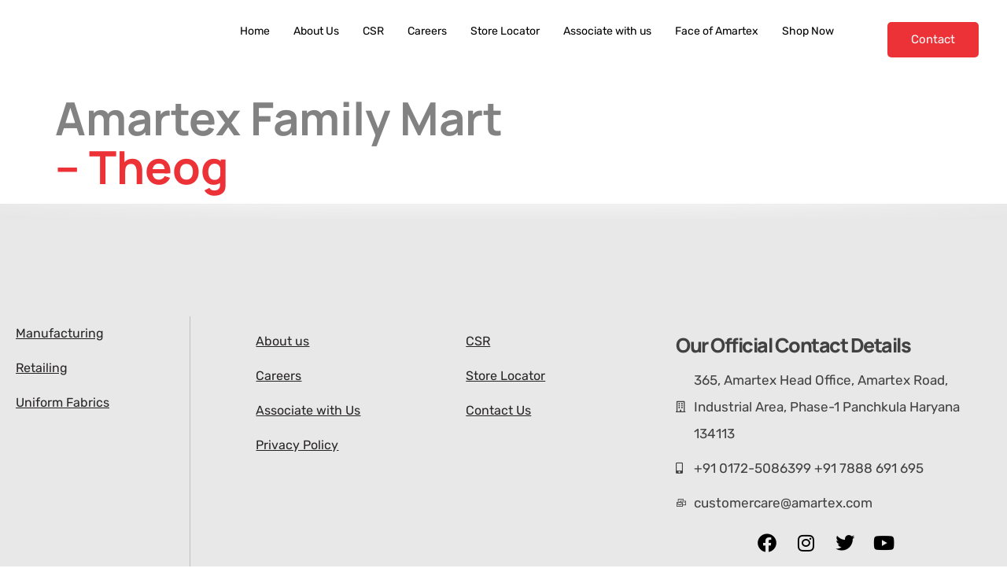

--- FILE ---
content_type: text/css; charset=utf-8
request_url: https://amartex.com/wp-content/uploads/elementor/css/post-192.css?ver=1765967854
body_size: 1323
content:
.elementor-kit-192{--e-global-color-primary:#232323;--e-global-color-secondary:#F7F7F7;--e-global-color-text:#2E51A2;--e-global-color-accent:#232323;--e-global-color-5f09c7a:#FFFFFF;--e-global-color-2043bbb:#EC3237;--e-global-color-3317543:#E4E4E4;--e-global-color-87d1eb5:#EC3237;--e-global-color-bf94311:#FFFFFF;--e-global-color-5ad834c:#232323;--e-global-color-28ac023:#FFFFFF;--e-global-typography-primary-font-family:"Manrope";--e-global-typography-primary-font-weight:600;--e-global-typography-secondary-font-family:"Manrope";--e-global-typography-secondary-font-weight:600;--e-global-typography-text-font-family:"Rubik";--e-global-typography-text-font-size:17px;--e-global-typography-text-font-weight:400;--e-global-typography-text-line-height:34px;--e-global-typography-accent-font-family:"Manrope";--e-global-typography-accent-font-weight:600;--e-global-typography-0d73946-font-family:"Manrope";--e-global-typography-0d73946-font-size:18px;--e-global-typography-0d73946-font-weight:700;--e-global-typography-0d73946-line-height:34px;--e-global-typography-bab69fb-font-family:"Manrope";--e-global-typography-bab69fb-font-size:17px;--e-global-typography-bab69fb-font-weight:700;--e-global-typography-bab69fb-line-height:1.5em;--e-global-typography-ae06fad-font-family:"Rubik";--e-global-typography-ae06fad-font-size:17px;--e-global-typography-ae06fad-font-weight:400;--e-global-typography-ae06fad-line-height:34px;--e-global-typography-241fa31-font-family:"Manrope";--e-global-typography-241fa31-font-size:16px;--e-global-typography-241fa31-font-weight:700;--e-global-typography-241fa31-line-height:22px;--e-global-typography-48de324-font-family:"Rubik";--e-global-typography-48de324-font-size:15px;--e-global-typography-48de324-font-weight:400;--e-global-typography-48de324-line-height:24px;--e-global-typography-af218a6-font-family:"Manrope";--e-global-typography-af218a6-font-size:13px;--e-global-typography-af218a6-font-weight:500;--e-global-typography-af218a6-line-height:28px;--e-global-typography-af218a6-letter-spacing:0.5px;--e-global-typography-087e153-font-family:"Manrope";--e-global-typography-087e153-font-size:18px;--e-global-typography-087e153-font-weight:600;--e-global-typography-087e153-line-height:30px;--e-global-typography-087e153-letter-spacing:0px;--e-global-typography-ea58ed3-font-family:"Manrope";--e-global-typography-ea58ed3-font-size:17px;--e-global-typography-ea58ed3-font-weight:700;--e-global-typography-ea58ed3-line-height:22px;--e-global-typography-ae5ec24-font-family:"Manrope";--e-global-typography-ae5ec24-font-size:18px;--e-global-typography-ae5ec24-font-weight:600;--e-global-typography-ae5ec24-line-height:34px;--e-global-typography-3db57f2-font-family:"Manrope";--e-global-typography-3db57f2-font-size:14px;--e-global-typography-3db57f2-font-weight:600;--e-global-typography-3db57f2-line-height:30px;--e-global-typography-3db57f2-letter-spacing:0.5px;--e-global-typography-e7e4c05-font-family:"Rubik";--e-global-typography-e7e4c05-font-size:15px;--e-global-typography-e7e4c05-font-weight:400;--e-global-typography-e7e4c05-line-height:34px;--e-global-typography-b024b05-font-family:"Manrope";--e-global-typography-b024b05-font-size:18px;--e-global-typography-b024b05-font-weight:700;--e-global-typography-b024b05-line-height:34px;--e-global-typography-b024b05-letter-spacing:0.5px;color:#828282;font-family:"Rubik", Sans-serif;font-size:17px;font-weight:400;line-height:34px;}.elementor-kit-192 button,.elementor-kit-192 input[type="button"],.elementor-kit-192 input[type="submit"],.elementor-kit-192 .elementor-button{background-color:#EC3237;font-family:"Manrope", Sans-serif;font-size:15px;font-weight:500;line-height:20px;letter-spacing:0.5px;color:#FFFFFF;border-style:solid;border-width:2px 2px 2px 2px;border-color:#EC3237;border-radius:4px 4px 4px 4px;padding:13px 26px 13px 26px;}.elementor-kit-192 button:hover,.elementor-kit-192 button:focus,.elementor-kit-192 input[type="button"]:hover,.elementor-kit-192 input[type="button"]:focus,.elementor-kit-192 input[type="submit"]:hover,.elementor-kit-192 input[type="submit"]:focus,.elementor-kit-192 .elementor-button:hover,.elementor-kit-192 .elementor-button:focus{background-color:#232323;color:#FFFFFF;border-style:solid;border-color:#232323;}.elementor-kit-192 e-page-transition{background-color:#FFBC7D;}.elementor-kit-192 a{color:var( --e-global-color-primary );}.elementor-kit-192 a:hover{color:var( --e-global-color-2043bbb );}.elementor-kit-192 h1{font-family:"Manrope", Sans-serif;font-size:58px;font-weight:700;line-height:62px;}.elementor-kit-192 h2{font-family:"Manrope", Sans-serif;font-size:45px;font-weight:800;line-height:54px;letter-spacing:-1.5px;}.elementor-kit-192 h3{font-family:"Manrope", Sans-serif;font-size:38px;font-weight:800;line-height:51px;letter-spacing:-1.5px;}.elementor-kit-192 h4{font-family:"Manrope", Sans-serif;font-size:18px;font-weight:700;line-height:34px;letter-spacing:0px;}.elementor-kit-192 h5{font-family:"Manrope", Sans-serif;font-size:17px;font-weight:400;line-height:34px;letter-spacing:0.5px;}.elementor-kit-192 h6{font-family:"Manrope", Sans-serif;font-size:16px;font-weight:600;line-height:34px;letter-spacing:1px;}.elementor-kit-192 label{color:#828282;font-family:"Rubik", Sans-serif;font-size:16px;font-weight:400;line-height:34px;}.elementor-kit-192 input:not([type="button"]):not([type="submit"]),.elementor-kit-192 textarea,.elementor-kit-192 .elementor-field-textual{font-family:"Rubik", Sans-serif;font-size:16px;font-weight:400;line-height:32px;color:#828282;background-color:#FFFFFF;border-style:solid;border-width:1px 1px 1px 1px;border-color:#E4E4E4;border-radius:4px 4px 4px 4px;padding:12px 20px 12px 20px;}.elementor-kit-192 input:focus:not([type="button"]):not([type="submit"]),.elementor-kit-192 textarea:focus,.elementor-kit-192 .elementor-field-textual:focus{color:#828282;border-style:solid;border-color:#A6A6A6;}.elementor-section.elementor-section-boxed > .elementor-container{max-width:1170px;}.e-con{--container-max-width:1170px;}.elementor-widget:not(:last-child){margin-block-end:0px;}.elementor-element{--widgets-spacing:0px 0px;--widgets-spacing-row:0px;--widgets-spacing-column:0px;}{}h1.entry-title{display:var(--page-title-display);}.site-header{padding-right:0px;padding-left:0px;}@media(max-width:1024px){.elementor-kit-192{--e-global-typography-text-font-size:16px;--e-global-typography-text-line-height:30px;--e-global-typography-ae06fad-font-size:16px;--e-global-typography-ae06fad-line-height:30px;font-size:16px;line-height:30px;}.elementor-kit-192 h2{font-size:38px;line-height:48px;}.elementor-kit-192 h3{font-size:32px;line-height:44px;}.elementor-kit-192 h4{font-size:17px;line-height:32px;}.elementor-kit-192 button,.elementor-kit-192 input[type="button"],.elementor-kit-192 input[type="submit"],.elementor-kit-192 .elementor-button{padding:12px 22px 12px 22px;}.elementor-kit-192 label{font-size:16px;line-height:30px;}.elementor-kit-192 input:not([type="button"]):not([type="submit"]),.elementor-kit-192 textarea,.elementor-kit-192 .elementor-field-textual{font-size:16px;line-height:30px;}.elementor-section.elementor-section-boxed > .elementor-container{max-width:1024px;}.e-con{--container-max-width:1024px;}}@media(max-width:767px){.elementor-kit-192{--e-global-typography-0d73946-font-size:17px;--e-global-typography-0d73946-line-height:32px;}.elementor-kit-192 h1{font-size:46px;line-height:50px;}.elementor-kit-192 h2{font-size:32px;line-height:38px;letter-spacing:-1px;}.elementor-kit-192 h3{font-size:28px;line-height:38px;letter-spacing:-1px;}.elementor-kit-192 h4{letter-spacing:0px;}.elementor-kit-192 button,.elementor-kit-192 input[type="button"],.elementor-kit-192 input[type="submit"],.elementor-kit-192 .elementor-button{font-size:15px;}.elementor-section.elementor-section-boxed > .elementor-container{max-width:767px;}.e-con{--container-max-width:767px;}}

--- FILE ---
content_type: text/css; charset=utf-8
request_url: https://amartex.com/wp-content/uploads/elementor/css/post-218.css?ver=1765967854
body_size: 305
content:
.elementor-218 .elementor-element.elementor-element-c159424{--display:flex;--flex-direction:column;--container-widget-width:100%;--container-widget-height:initial;--container-widget-flex-grow:0;--container-widget-align-self:initial;--flex-wrap-mobile:wrap;}.elementor-218 .elementor-element.elementor-element-c159424:not(.elementor-motion-effects-element-type-background), .elementor-218 .elementor-element.elementor-element-c159424 > .elementor-motion-effects-container > .elementor-motion-effects-layer{background-color:var( --e-global-color-bf94311 );}.elementor-theme-builder-content-area{height:400px;}.elementor-location-header:before, .elementor-location-footer:before{content:"";display:table;clear:both;}

--- FILE ---
content_type: text/css; charset=utf-8
request_url: https://amartex.com/wp-content/uploads/elementor/css/post-221.css?ver=1765967854
body_size: 1888
content:
.elementor-221 .elementor-element.elementor-element-240bf1d3 > .elementor-container > .elementor-column > .elementor-widget-wrap{align-content:center;align-items:center;}.elementor-221 .elementor-element.elementor-element-240bf1d3:not(.elementor-motion-effects-element-type-background), .elementor-221 .elementor-element.elementor-element-240bf1d3 > .elementor-motion-effects-container > .elementor-motion-effects-layer{background-color:#E8E8E8;}.elementor-221 .elementor-element.elementor-element-240bf1d3{transition:background 0.3s, border 0.3s, border-radius 0.3s, box-shadow 0.3s;padding:0px 0px 0px 0px;}.elementor-221 .elementor-element.elementor-element-240bf1d3 > .elementor-background-overlay{transition:background 0.3s, border-radius 0.3s, opacity 0.3s;}.elementor-221 .elementor-element.elementor-element-34e0adbd > .elementor-element-populated{padding:0px 0px 0px 0px;}.elementor-221 .elementor-element.elementor-element-3c5714f9:not(.elementor-motion-effects-element-type-background), .elementor-221 .elementor-element.elementor-element-3c5714f9 > .elementor-motion-effects-container > .elementor-motion-effects-layer{background-image:url("https://amartex.com/wp-content/uploads/2023/01/demo-startup-footer-shadow.png");background-position:top center;background-repeat:no-repeat;}.elementor-221 .elementor-element.elementor-element-3c5714f9{transition:background 0.3s, border 0.3s, border-radius 0.3s, box-shadow 0.3s;}.elementor-221 .elementor-element.elementor-element-3c5714f9 > .elementor-background-overlay{transition:background 0.3s, border-radius 0.3s, opacity 0.3s;}.elementor-221 .elementor-element.elementor-element-dafb92d > .elementor-widget-container{padding:0px 0px 14px 0px;}.elementor-221 .elementor-element.elementor-element-dafb92d{text-align:center;}.elementor-221 .elementor-element.elementor-element-dafb92d img{width:30%;}.elementor-221 .elementor-element.elementor-element-0e7572c > .elementor-widget-container{margin:0px 0px 8px 0px;}.elementor-221 .elementor-element.elementor-element-0e7572c{text-align:left;}.elementor-221 .elementor-element.elementor-element-0e7572c .elementor-heading-title{font-family:"Manrope", Sans-serif;font-size:68px;font-weight:300;line-height:74px;color:var( --e-global-color-2043bbb );}.elementor-221 .elementor-element.elementor-element-58056fcd > .elementor-container{max-width:1420px;}.elementor-221 .elementor-element.elementor-element-58056fcd{padding:35px 0px 55px 0px;}.elementor-221 .elementor-element.elementor-element-28f4820e > .elementor-element-populated{border-style:solid;border-width:0px 1px 0px 0px;border-color:#C0C0C0;margin:0px 53px 0px 0px;--e-column-margin-right:53px;--e-column-margin-left:0px;padding:0px 0px 0px 0px;}.elementor-221 .elementor-element.elementor-element-9f54993 > .elementor-widget-container{margin:0px 0px 0px 0px;}.elementor-221 .elementor-element.elementor-element-9f54993 .elementor-icon-list-item > a{margin:0px 0px 0px 0px;}.elementor-221 .elementor-element.elementor-element-9f54993 .ekit_page_list_content{flex-direction:row;}.elementor-221 .elementor-element.elementor-element-9f54993 .elementor-icon-list-icon{display:flex;align-items:center;justify-content:center;margin:0px 0px 0px 0px;width:14px;}.elementor-221 .elementor-element.elementor-element-9f54993 .elementor-icon-list-icon i{font-size:14px;}.elementor-221 .elementor-element.elementor-element-9f54993 .elementor-icon-list-icon svg{max-width:14px;}.elementor-221 .elementor-element.elementor-element-9f54993 .elementor-icon-list-text{color:#282525;margin:0px 0px 0px 0px;padding-left:5px;}.elementor-221 .elementor-element.elementor-element-9f54993 .elementor-icon-list-item:hover .elementor-icon-list-text{color:#000000;}.elementor-221 .elementor-element.elementor-element-9f54993 .elementor-icon-list-item{font-family:"Rubik", Sans-serif;font-size:16px;font-weight:400;text-decoration:underline;line-height:34px;}.elementor-221 .elementor-element.elementor-element-9f54993 .ekit_menu_label{margin:0px 0px 0px 0px;align-self:center;}.elementor-221 .elementor-element.elementor-element-6c9e0da > .elementor-widget-container{margin:0px 0px 0px 0px;}.elementor-221 .elementor-element.elementor-element-6c9e0da .elementor-icon-list-item > a{margin:0px 0px 0px 0px;}.elementor-221 .elementor-element.elementor-element-6c9e0da .ekit_page_list_content{flex-direction:row;}.elementor-221 .elementor-element.elementor-element-6c9e0da .elementor-icon-list-icon{display:flex;align-items:center;justify-content:center;margin:0px 0px 0px 0px;width:14px;}.elementor-221 .elementor-element.elementor-element-6c9e0da .elementor-icon-list-icon i{font-size:14px;}.elementor-221 .elementor-element.elementor-element-6c9e0da .elementor-icon-list-icon svg{max-width:14px;}.elementor-221 .elementor-element.elementor-element-6c9e0da .elementor-icon-list-text{color:#282525;margin:0px 0px 0px 0px;padding-left:5px;}.elementor-221 .elementor-element.elementor-element-6c9e0da .elementor-icon-list-item:hover .elementor-icon-list-text{color:#000000;}.elementor-221 .elementor-element.elementor-element-6c9e0da .elementor-icon-list-item{font-family:"Rubik", Sans-serif;font-size:16px;font-weight:400;text-decoration:underline;line-height:34px;}.elementor-221 .elementor-element.elementor-element-6c9e0da .ekit_menu_label{margin:0px 0px 0px 0px;align-self:center;}.elementor-221 .elementor-element.elementor-element-f3f09e6 .elementor-heading-title{font-size:25px;color:#414141;}.elementor-221 .elementor-element.elementor-element-efd43da .elementor-icon-list-items:not(.elementor-inline-items) .elementor-icon-list-item:not(:last-child){padding-block-end:calc(10px/2);}.elementor-221 .elementor-element.elementor-element-efd43da .elementor-icon-list-items:not(.elementor-inline-items) .elementor-icon-list-item:not(:first-child){margin-block-start:calc(10px/2);}.elementor-221 .elementor-element.elementor-element-efd43da .elementor-icon-list-items.elementor-inline-items .elementor-icon-list-item{margin-inline:calc(10px/2);}.elementor-221 .elementor-element.elementor-element-efd43da .elementor-icon-list-items.elementor-inline-items{margin-inline:calc(-10px/2);}.elementor-221 .elementor-element.elementor-element-efd43da .elementor-icon-list-items.elementor-inline-items .elementor-icon-list-item:after{inset-inline-end:calc(-10px/2);}.elementor-221 .elementor-element.elementor-element-efd43da .elementor-icon-list-icon i{color:#414141;transition:color 0.3s;}.elementor-221 .elementor-element.elementor-element-efd43da .elementor-icon-list-icon svg{fill:#414141;transition:fill 0.3s;}.elementor-221 .elementor-element.elementor-element-efd43da{--e-icon-list-icon-size:14px;--icon-vertical-offset:0px;}.elementor-221 .elementor-element.elementor-element-efd43da .elementor-icon-list-text{color:#414141;transition:color 0.3s;}.elementor-221 .elementor-element.elementor-element-ec8e643{--grid-template-columns:repeat(4, auto);width:var( --container-widget-width, 93.535% );max-width:93.535%;--container-widget-width:93.535%;--container-widget-flex-grow:0;--icon-size:24px;--grid-column-gap:11px;--grid-row-gap:0px;}.elementor-221 .elementor-element.elementor-element-ec8e643 .elementor-widget-container{text-align:center;}.elementor-221 .elementor-element.elementor-element-ec8e643 > .elementor-widget-container{margin:15px 0px 0px 0px;}.elementor-221 .elementor-element.elementor-element-ec8e643.elementor-element{--flex-grow:0;--flex-shrink:0;}.elementor-221 .elementor-element.elementor-element-ec8e643 .elementor-social-icon{background-color:#02010100;--icon-padding:0.3em;}.elementor-221 .elementor-element.elementor-element-ec8e643 .elementor-social-icon i{color:#000000;}.elementor-221 .elementor-element.elementor-element-ec8e643 .elementor-social-icon svg{fill:#000000;}.elementor-221 .elementor-element.elementor-element-1e5f5258 > .elementor-container > .elementor-column > .elementor-widget-wrap{align-content:center;align-items:center;}.elementor-221 .elementor-element.elementor-element-1e5f5258{margin-top:0%;margin-bottom:0%;}.elementor-221 .elementor-element.elementor-element-32028e77 > .elementor-element-populated{border-style:solid;border-width:1px 0px 0px 0px;border-color:var( --e-global-color-3317543 );text-align:center;margin:0px 0px 0px 0px;--e-column-margin-right:0px;--e-column-margin-left:0px;padding:10px 0px 10px 0px;}.elementor-221 .elementor-element.elementor-element-6432acd3 > .elementor-widget-container{transition:background 0.3s;}.elementor-theme-builder-content-area{height:400px;}.elementor-location-header:before, .elementor-location-footer:before{content:"";display:table;clear:both;}@media(max-width:1024px){.elementor-221 .elementor-element.elementor-element-dafb92d{text-align:center;}.elementor-221 .elementor-element.elementor-element-dafb92d img{width:100%;max-width:40%;}.elementor-221 .elementor-element.elementor-element-0e7572c .elementor-heading-title{font-size:60px;}.elementor-221 .elementor-element.elementor-element-58056fcd{padding:50px 50px 50px 50px;}.elementor-221 .elementor-element.elementor-element-28f4820e.elementor-column > .elementor-widget-wrap{justify-content:center;}.elementor-221 .elementor-element.elementor-element-28f4820e > .elementor-element-populated{border-width:0px 0px 0px 0px;margin:0px 0px 20px 0px;--e-column-margin-right:0px;--e-column-margin-left:0px;}.elementor-221 .elementor-element.elementor-element-9f54993 .elementor-icon-list-item{font-size:16px;line-height:30px;}.elementor-221 .elementor-element.elementor-element-6c9e0da .elementor-icon-list-item{font-size:16px;line-height:30px;}.elementor-bc-flex-widget .elementor-221 .elementor-element.elementor-element-b3ab704.elementor-column .elementor-widget-wrap{align-items:center;}.elementor-221 .elementor-element.elementor-element-b3ab704.elementor-column.elementor-element[data-element_type="column"] > .elementor-widget-wrap.elementor-element-populated{align-content:center;align-items:center;}.elementor-221 .elementor-element.elementor-element-b3ab704.elementor-column > .elementor-widget-wrap{justify-content:center;}.elementor-221 .elementor-element.elementor-element-ec8e643{--grid-template-columns:repeat(4, auto);}.elementor-221 .elementor-element.elementor-element-32028e77 > .elementor-element-populated{padding:25px 0px 25px 0px;}}@media(max-width:767px){.elementor-221 .elementor-element.elementor-element-240bf1d3:not(.elementor-motion-effects-element-type-background), .elementor-221 .elementor-element.elementor-element-240bf1d3 > .elementor-motion-effects-container > .elementor-motion-effects-layer{background-image:url("https://amartex.com/wp-content/uploads/2023/01/demo-startup-who-we-are-bg.jpg");}.elementor-221 .elementor-element.elementor-element-68201b80{width:100%;}.elementor-221 .elementor-element.elementor-element-68201b80.elementor-column > .elementor-widget-wrap{justify-content:center;}.elementor-221 .elementor-element.elementor-element-dafb92d{width:100%;max-width:100%;text-align:center;}.elementor-221 .elementor-element.elementor-element-dafb92d > .elementor-widget-container{margin:0px 0px 0px 0px;padding:0px 0px 14px 0px;}.elementor-221 .elementor-element.elementor-element-dafb92d.elementor-element{--align-self:center;}.elementor-221 .elementor-element.elementor-element-dafb92d img{width:60%;max-width:100%;}.elementor-221 .elementor-element.elementor-element-0e7572c > .elementor-widget-container{margin:0px 0px 20px 0px;}.elementor-221 .elementor-element.elementor-element-0e7572c{text-align:center;}.elementor-221 .elementor-element.elementor-element-0e7572c .elementor-heading-title{font-size:50px;line-height:50px;}.elementor-221 .elementor-element.elementor-element-58056fcd{padding:0px 0px 20px 0px;}.elementor-221 .elementor-element.elementor-element-28f4820e{width:100%;}.elementor-bc-flex-widget .elementor-221 .elementor-element.elementor-element-28f4820e.elementor-column .elementor-widget-wrap{align-items:center;}.elementor-221 .elementor-element.elementor-element-28f4820e.elementor-column.elementor-element[data-element_type="column"] > .elementor-widget-wrap.elementor-element-populated{align-content:center;align-items:center;}.elementor-221 .elementor-element.elementor-element-28f4820e.elementor-column > .elementor-widget-wrap{justify-content:center;}.elementor-221 .elementor-element.elementor-element-28f4820e > .elementor-element-populated{border-width:0px 0px 0px 0px;margin:0px 0px 0px 0px;--e-column-margin-right:0px;--e-column-margin-left:0px;}.elementor-221 .elementor-element.elementor-element-9f54993 > .elementor-widget-container{padding:0px 0px 0px 0px;}.elementor-221 .elementor-element.elementor-element-30404ace{width:100%;}.elementor-221 .elementor-element.elementor-element-30404ace > .elementor-element-populated{margin:0px 0px 0px 15px;--e-column-margin-right:0px;--e-column-margin-left:15px;}.elementor-221 .elementor-element.elementor-element-b3ab704{width:100%;}.elementor-bc-flex-widget .elementor-221 .elementor-element.elementor-element-b3ab704.elementor-column .elementor-widget-wrap{align-items:center;}.elementor-221 .elementor-element.elementor-element-b3ab704.elementor-column.elementor-element[data-element_type="column"] > .elementor-widget-wrap.elementor-element-populated{align-content:center;align-items:center;}.elementor-221 .elementor-element.elementor-element-b3ab704.elementor-column > .elementor-widget-wrap{justify-content:center;}.elementor-221 .elementor-element.elementor-element-b3ab704 > .elementor-element-populated{margin:0px 0px 0px 0px;--e-column-margin-right:0px;--e-column-margin-left:0px;padding:0px 0px 0px 0px;}.elementor-221 .elementor-element.elementor-element-ec8e643{--grid-template-columns:repeat(0, auto);}.elementor-221 .elementor-element.elementor-element-ec8e643 .elementor-widget-container{text-align:center;}.elementor-221 .elementor-element.elementor-element-32028e77 > .elementor-element-populated{padding:25px 0px 25px 0px;}}@media(min-width:768px){.elementor-221 .elementor-element.elementor-element-28f4820e{width:23.083%;}.elementor-221 .elementor-element.elementor-element-30404ace{width:43.249%;}}@media(max-width:1024px) and (min-width:768px){.elementor-221 .elementor-element.elementor-element-28f4820e{width:100%;}.elementor-221 .elementor-element.elementor-element-30404ace{width:70%;}.elementor-221 .elementor-element.elementor-element-b3ab704{width:100%;}}/* Start custom CSS for elementskit-page-list, class: .elementor-element-9f54993 */.elementor-widget .elementor-icon-list-items.elementor-inline-items .elementor-icon-list-item{
    margin: 0px !important;
}/* End custom CSS */
/* Start custom CSS for elementskit-page-list, class: .elementor-element-6c9e0da */.elementor-widget .elementor-icon-list-items.elementor-inline-items .elementor-icon-list-item{
    margin: 0px !important;
}/* End custom CSS */

--- FILE ---
content_type: text/css; charset=utf-8
request_url: https://amartex.com/wp-content/uploads/elementor/css/post-196.css?ver=1765967854
body_size: 1627
content:
.elementor-196 .elementor-element.elementor-element-4abe20f9 > .elementor-container > .elementor-column > .elementor-widget-wrap{align-content:center;align-items:center;}.elementor-196 .elementor-element.elementor-element-4abe20f9:not(.elementor-motion-effects-element-type-background), .elementor-196 .elementor-element.elementor-element-4abe20f9 > .elementor-motion-effects-container > .elementor-motion-effects-layer{background-color:var( --e-global-color-bf94311 );}.elementor-196 .elementor-element.elementor-element-4abe20f9.elementor-section.jkit-sticky-element--enabled.sticky-pinned.jkit-sticky-element-on--down{top:0px;}.elementor-196 .elementor-element.elementor-element-4abe20f9.elementor-section.jkit-sticky-element--enabled.sticky-pinned.jkit-sticky-element-on--both{top:0px;}#wpadminbar ~ .elementor-196 .elementor-element.elementor-element-4abe20f9.elementor-section.jkit-sticky-element--enabled.sticky-pinned.jkit-sticky-element-on--down, #wpadminbar ~ * .elementor-196 .elementor-element.elementor-element-4abe20f9.elementor-section.jkit-sticky-element--enabled.sticky-pinned.jkit-sticky-element-on--down{top:calc(0px + var(--wpadminbar-height, 0px));}#wpadminbar ~ .elementor-196 .elementor-element.elementor-element-4abe20f9.elementor-section.jkit-sticky-element--enabled.sticky-pinned.jkit-sticky-element-on--both, #wpadminbar ~ * .elementor-196 .elementor-element.elementor-element-4abe20f9.elementor-section.jkit-sticky-element--enabled.sticky-pinned.jkit-sticky-element-on--both{top:calc(0px + var(--wpadminbar-height, 0px));}.elementor-196 .elementor-element.elementor-element-4abe20f9{border-style:solid;border-width:0px 0px 1px 0px;border-color:#FFFFFF1A;transition:background 0.3s, border 0.3s, border-radius 0.3s, box-shadow 0.3s;margin-top:0px;margin-bottom:0px;padding:0px 40px 0px 40px;z-index:99;}.elementor-196 .elementor-element.elementor-element-4abe20f9 > .elementor-background-overlay{transition:background 0.3s, border-radius 0.3s, opacity 0.3s;}.elementor-196 .elementor-element.elementor-element-4abe20f9.elementor-section.jkit-sticky-element--enabled{z-index:100;}.elementor-196 .elementor-element.elementor-element-112a0c8d > .elementor-element-populated{text-align:left;}.elementor-196 .elementor-element.elementor-element-56991592{text-align:left;}.elementor-196 .elementor-element.elementor-element-56991592 img{width:152px;}.elementor-196 .elementor-element.elementor-element-760f5153 > .elementor-element-populated{padding:0px 0px 0px 0px;}.elementor-196 .elementor-element.elementor-element-1016bd7 .jeg-elementor-kit.jkit-nav-menu .jkit-menu > ul, .elementor-196 .elementor-element.elementor-element-1016bd7 .jeg-elementor-kit.jkit-nav-menu .jkit-menu-wrapper:not(.active) .jkit-menu, .elementor-196 .elementor-element.elementor-element-1016bd7 .jeg-elementor-kit.jkit-nav-menu .jkit-menu-wrapper:not(.active) .jkit-menu > li > a{display:flex;}.elementor-196 .elementor-element.elementor-element-1016bd7 .jeg-elementor-kit.jkit-nav-menu .jkit-menu-wrapper .jkit-menu{justify-content:center;}.elementor-196 .elementor-element.elementor-element-1016bd7 .jeg-elementor-kit.jkit-nav-menu .jkit-menu-wrapper .jkit-menu .menu-item .sub-menu{left:unset;top:100%;right:unset;bottom:unset;}.elementor-196 .elementor-element.elementor-element-1016bd7 .jeg-elementor-kit.jkit-nav-menu .jkit-menu-wrapper .jkit-menu .menu-item .sub-menu .menu-item .sub-menu{left:100%;top:unset;right:unset;bottom:unset;}.elementor-196 .elementor-element.elementor-element-1016bd7 .jeg-elementor-kit.jkit-nav-menu .jkit-menu-wrapper{height:80px;}.elementor-196 .elementor-element.elementor-element-1016bd7 .jeg-elementor-kit.jkit-nav-menu .jkit-menu-wrapper .jkit-menu li.menu-item-has-children .sub-menu{min-width:220px;}.elementor-196 .elementor-element.elementor-element-1016bd7 .jeg-elementor-kit.jkit-nav-menu .jkit-hamburger-menu{float:right;}.elementor-196 .elementor-element.elementor-element-1016bd7 .jeg-elementor-kit.jkit-nav-menu .jkit-menu-wrapper .jkit-nav-identity-panel .jkit-nav-site-title .jkit-nav-logo img{object-fit:cover;}.elementor-196 .elementor-element.elementor-element-be7d245{--display:grid;--e-con-grid-template-columns:repeat(3, 1fr);--e-con-grid-template-rows:repeat(2, 1fr);--grid-auto-flow:row;}.elementor-196 .elementor-element.elementor-element-5b388f0c.elementor-column > .elementor-widget-wrap{justify-content:flex-end;}.elementor-196 .elementor-element.elementor-element-5b388f0c > .elementor-element-populated{text-align:right;}.elementor-196 .elementor-element.elementor-element-89ac2fa .jeg-elementor-kit.jkit-button .jkit-button-wrapper{background-color:var( --e-global-color-2043bbb );color:var( --e-global-color-bf94311 );}.elementor-196 .elementor-element.elementor-element-89ac2fa .jeg-elementor-kit.jkit-button{text-align:center;}.elementor-196 .elementor-element.elementor-element-89ac2fa .jeg-elementor-kit.jkit-button .jkit-button-wrapper svg{fill:var( --e-global-color-bf94311 );}.elementor-196 .elementor-element.elementor-element-89ac2fa .jeg-elementor-kit.jkit-button.icon-position-before .jkit-button-wrapper i, .elementor-196 .elementor-element.elementor-element-89ac2fa .jeg-elementor-kit.jkit-button.icon-position-before .jkit-button-wrapper svg{margin-right:5px;}.elementor-196 .elementor-element.elementor-element-89ac2fa .jeg-elementor-kit.jkit-button.icon-position-after .jkit-button-wrapper i, .elementor-196 .elementor-element.elementor-element-89ac2fa .jeg-elementor-kit.jkit-button.icon-position-after .jkit-button-wrapper svg{margin-left:5px;}@media(min-width:768px){.elementor-196 .elementor-element.elementor-element-760f5153{width:73.814%;}.elementor-196 .elementor-element.elementor-element-5b388f0c{width:8.824%;}}@media(max-width:1024px) and (min-width:768px){.elementor-196 .elementor-element.elementor-element-112a0c8d{width:20%;}.elementor-196 .elementor-element.elementor-element-760f5153{width:62%;}.elementor-196 .elementor-element.elementor-element-5b388f0c{width:18%;}}@media(max-width:1024px){.elementor-196 .elementor-element.elementor-element-4abe20f9{padding:0px 0px 0px 0px;}.elementor-196 .elementor-element.elementor-element-1016bd7 .jeg-elementor-kit.jkit-nav-menu .jkit-menu-wrapper .jkit-nav-identity-panel .jkit-nav-site-title .jkit-nav-logo img{max-width:260px;}.elementor-196 .elementor-element.elementor-element-be7d245{--grid-auto-flow:row;}}@media(max-width:767px){.elementor-196 .elementor-element.elementor-element-112a0c8d{width:50%;}.elementor-196 .elementor-element.elementor-element-760f5153{width:50%;}.elementor-196 .elementor-element.elementor-element-760f5153 > .elementor-element-populated{padding:10px 10px 10px 10px;}.elementor-196 .elementor-element.elementor-element-1016bd7 .jeg-elementor-kit.jkit-nav-menu .jkit-menu-wrapper .jkit-nav-identity-panel .jkit-nav-site-title .jkit-nav-logo img{max-width:240px;}.elementor-196 .elementor-element.elementor-element-be7d245{--e-con-grid-template-columns:repeat(1, 1fr);--grid-auto-flow:row;}.elementor-196 .elementor-element.elementor-element-5b388f0c{width:40%;}}@media (max-width: 1024px) {.elementor-element.elementor-element-1016bd7 .jeg-elementor-kit.jkit-nav-menu .jkit-hamburger-menu { display: block; } }@media (max-width: 1024px) {.elementor-element.elementor-element-1016bd7 .jeg-elementor-kit.jkit-nav-menu .jkit-menu-wrapper { width: 100%; max-width: 360px; border-radius: 0; background-color: #f7f7f7; width: 100%; position: fixed; top: 0; left: -110%; height: 100%!important; box-shadow: 0 10px 30px 0 rgba(255,165,0,0); overflow-y: auto; overflow-x: hidden; padding-top: 0; padding-left: 0; padding-right: 0; display: flex; flex-direction: column-reverse; justify-content: flex-end; -moz-transition: left .6s cubic-bezier(.6,.1,.68,.53), width .6s; -webkit-transition: left .6s cubic-bezier(.6,.1,.68,.53), width .6s; -o-transition: left .6s cubic-bezier(.6,.1,.68,.53), width .6s; -ms-transition: left .6s cubic-bezier(.6,.1,.68,.53), width .6s; transition: left .6s cubic-bezier(.6,.1,.68,.53), width .6s; } }@media (max-width: 1024px) {.elementor-element.elementor-element-1016bd7 .jeg-elementor-kit.jkit-nav-menu .jkit-menu-wrapper.active { left: 0; } }@media (max-width: 1024px) {.elementor-element.elementor-element-1016bd7 .jeg-elementor-kit.jkit-nav-menu .jkit-menu-wrapper .jkit-menu-container { overflow-y: hidden; } }@media (max-width: 1024px) {.elementor-element.elementor-element-1016bd7 .jeg-elementor-kit.jkit-nav-menu .jkit-menu-wrapper .jkit-nav-identity-panel { padding: 10px 0px 10px 0px; display: block; position: relative; z-index: 5; width: 100%; } }@media (max-width: 1024px) {.elementor-element.elementor-element-1016bd7 .jeg-elementor-kit.jkit-nav-menu .jkit-menu-wrapper .jkit-nav-identity-panel .jkit-nav-site-title { display: inline-block; } }@media (max-width: 1024px) {.elementor-element.elementor-element-1016bd7 .jeg-elementor-kit.jkit-nav-menu .jkit-menu-wrapper .jkit-nav-identity-panel .jkit-close-menu { display: block; } }@media (max-width: 1024px) {.elementor-element.elementor-element-1016bd7 .jeg-elementor-kit.jkit-nav-menu .jkit-menu-wrapper .jkit-menu { display: block; height: 100%; overflow-y: auto; } }@media (max-width: 1024px) {.elementor-element.elementor-element-1016bd7 .jeg-elementor-kit.jkit-nav-menu .jkit-menu-wrapper .jkit-menu li.menu-item-has-children > a i { margin-left: auto; border: 1px solid var(--jkit-border-color); border-radius: 3px; padding: 4px 15px; } }@media (max-width: 1024px) {.elementor-element.elementor-element-1016bd7 .jeg-elementor-kit.jkit-nav-menu .jkit-menu-wrapper .jkit-menu li.menu-item-has-children > a svg { margin-left: auto; border: 1px solid var(--jkit-border-color); border-radius: 3px; } }@media (max-width: 1024px) {.elementor-element.elementor-element-1016bd7 .jeg-elementor-kit.jkit-nav-menu .jkit-menu-wrapper .jkit-menu li.menu-item-has-children .sub-menu { position: inherit; box-shadow: none; background: none; } }@media (max-width: 1024px) {.elementor-element.elementor-element-1016bd7 .jeg-elementor-kit.jkit-nav-menu .jkit-menu-wrapper .jkit-menu li { display: block; width: 100%; position: inherit; } }@media (max-width: 1024px) {.elementor-element.elementor-element-1016bd7 .jeg-elementor-kit.jkit-nav-menu .jkit-menu-wrapper .jkit-menu li .sub-menu { display: none; max-height: 2500px; opacity: 0; visibility: hidden; transition: max-height 5s ease-out; } }@media (max-width: 1024px) {.elementor-element.elementor-element-1016bd7 .jeg-elementor-kit.jkit-nav-menu .jkit-menu-wrapper .jkit-menu li .sub-menu.dropdown-open { display: block; opacity: 1; visibility: visible; } }@media (max-width: 1024px) {.elementor-element.elementor-element-1016bd7 .jeg-elementor-kit.jkit-nav-menu .jkit-menu-wrapper .jkit-menu li a { display: block; } }@media (max-width: 1024px) {.elementor-element.elementor-element-1016bd7 .jeg-elementor-kit.jkit-nav-menu .jkit-menu-wrapper .jkit-menu li a i { float: right; } }@media (max-width: 1024px) {.elementor-element.elementor-element-1016bd7 .jeg-elementor-kit.jkit-nav-menu .jkit-menu-wrapper .jkit-menu li a svg { float: right } }@media (min-width: 1025px) {.elementor-element.elementor-element-1016bd7 .jeg-elementor-kit.jkit-nav-menu .jkit-menu-wrapper .jkit-menu-container { height: 100%; } }@media (max-width: 1024px) {.admin-bar .elementor-element.elementor-element-1016bd7 .jeg-elementor-kit.jkit-nav-menu .jkit-menu-wrapper { top: 32px; } }@media (max-width: 782px) {.admin-bar .elementor-element.elementor-element-1016bd7 .jeg-elementor-kit.jkit-nav-menu .jkit-menu-wrapper { top: 46px; } }

--- FILE ---
content_type: text/javascript; charset=utf-8
request_url: https://amartex.com/wp-content/cache/min/1/wp-content/plugins/star-rating-field-for-contact-form-7/public/jquery.rating/jquery.raty.js?ver=1767680968
body_size: 3842
content:
/*!
 * Raty - A Star Rating Plugin
 *
 * The MIT License
 *
 * author:  Washington Botelho
 * github:  wbotelhos/raty
 * version: 3.1.0
 *
 */
(function(root,factory){if(typeof define==='function'&&define.amd){define(['jquery'],factory)}else if(typeof module==='object'&&module.exports){module.exports=factory(require('jquery'))}else{factory(root.jQuery)}}(this,function($){'use strict';$.raty={cancelButton:!1,cancelClass:'raty-cancel',cancelHint:'Cancel this rating!',cancelOff:'cancel-off.png',cancelOn:'cancel-on.png',cancelPlace:'left',click:undefined,half:!1,halfShow:!0,hints:['bad','poor','regular','good','gorgeous'],iconRange:undefined,iconRangeSame:!1,mouseout:undefined,mouseover:undefined,noRatedMsg:'Not rated yet!',number:5,numberMax:20,path:undefined,precision:!1,readOnly:!1,round:{down:0.25,full:0.6,up:0.76},score:undefined,scoreName:'score',single:!1,space:!0,starHalf:'star-half.png',starOff:'star-off.png',starOn:'star-on.png',starType:'img',target:undefined,targetFormat:'{score}',targetKeep:!1,targetScore:undefined,targetText:'',targetType:'hint'};$.fn.raty=function(options){return this.each(function(){var instance=new $.raty.Raty(this,options);return instance._create()})};$.raty.Raty=(function(){var Raty=function(element,options){this.element=element;this.self=$(element);this.opt=$.extend(!0,{},$.raty,options,this.self.data())};Raty.prototype={_create:function(){this._executeCallbacks();this._adjustNumber();this._adjustHints();this.opt.score=this._adjustedScore(this.opt.score);if(this.opt.starType!=='img'){this._adjustStarName()}
this._setPath();this._createStars();if(this.opt.cancelButton){this._createCancel()}
if(this.opt.precision){this._adjustPrecision()}
this._createScore();this._apply(this.opt.score);this._setTitle(this.opt.score);this._target(this.opt.score);if(this.opt.readOnly){this._lock()}else{this.element.style.cursor='pointer';this._binds()}
this.self.data('raty',this)},_adjustedScore:function(score){if(score||score===0){return this._between(score,0,this.opt.number)}},_adjustHints:function(){if(!this.opt.hints){this.opt.hints=[]}
if(!this.opt.halfShow&&!this.opt.half){return}
var steps=this.opt.precision?10:2;for(var i=0;i<this.opt.number;i++){var group=this.opt.hints[i];if(Object.prototype.toString.call(group)!=='[object Array]'){group=[group]}
this.opt.hints[i]=[];for(var j=0;j<steps;j++){var hint=group[j];var last=group[group.length-1];if(last===undefined){last=null}
this.opt.hints[i][j]=hint===undefined?last:hint}}},_adjustNumber:function(){this.opt.number=this._between(this.opt.number,1,this.opt.numberMax)},_adjustPrecision:function(){this.opt.half=!0},_adjustStarName:function(){var replaces=['cancelOff','cancelOn','starHalf','starOff','starOn'];this.opt.path='';for(var i=0;i<replaces.length;i++){this.opt[replaces[i]]=this.opt[replaces[i]].replace('.','-')}},_apply:function(score){this._fill(score);if(score){if(score>0){this.scoreField.val(score)}
this._roundStars(score)}},_attributesForIndex:function(i){var name=this._nameForIndex(i);var attributes={alt:i,src:this.opt.path+this.opt[name]};if(this.opt.starType!=='img'){attributes={'data-alt':i,'class':this.opt[name]}}
attributes.title=this._getHint(i);return attributes},_between:function(value,min,max){return Math.min(Math.max(parseFloat(value),min),max)},_binds:function(){if(this.cancelButton){this._bindOverCancel();this._bindClickCancel();this._bindOutCancel()}
this._bindOver();this._bindClick();this._bindOut()},_bindClick:function(){var that=this;this.stars.on('click.raty',function(evt){if(that.self.data('readonly')){return}
var execute=!0;var score=(that.opt.half||that.opt.precision)?that.self.data('score'):(this.alt||$(this).data('alt'));if(that.opt.half&&!that.opt.precision){score=that._roundHalfScore(score)}
if(that.opt.click){execute=that.opt.click.call(that.element,+score,evt)}
if(execute||execute===undefined){that._apply(+score)}})},_bindClickCancel:function(){this.cancelButton.on('click.raty',function(evt){this.scoreField.removeAttr('value');if(this.opt.click){this.opt.click.call(this.element,null,evt)}}.bind(this))},_bindOut:function(){this.self.on('mouseleave.raty',function(evt){var score=+this.scoreField.val()||undefined;this._apply(score);this._target(score,evt);this._resetTitle();if(this.opt.mouseout){this.opt.mouseout.call(this.element,score,evt)}}.bind(this))},_bindOutCancel:function(){var that=this;this.cancelButton.on('mouseleave.raty',function(evt){var icon=that.opt.cancelOff;if(that.opt.starType!=='img'){icon=that.opt.cancelClass+' '+icon}
that._setIcon(this,icon);if(that.opt.mouseout){var score=+that.scoreField.val()||undefined;that.opt.mouseout.call(that.element,score,evt)}})},_bindOver:function(){var that=this;var action=that.opt.half?'mousemove.raty':'mouseover.raty';this.stars.on(action,function(evt){var score=that._getScoreByPosition(evt,this);that._fill(score);if(that.opt.half){that._roundStars(score,evt);that._setTitle(score,evt);that.self.data('score',score)}
that._target(score,evt);if(that.opt.mouseover){that.opt.mouseover.call(that.element,score,evt)}})},_bindOverCancel:function(){var that=this;this.cancelButton.on('mouseover.raty',function(evt){if(that.self.data('readonly')){return}
var starOff=that.opt.path+that.opt.starOff;var icon=that.opt.cancelOn;if(that.opt.starType==='img'){that.stars.attr('src',starOff)}else{icon=that.opt.cancelClass+' '+icon;that.stars.attr('class',starOff)}
that._setIcon(this,icon);that._target(null,evt);if(that.opt.mouseover){that.opt.mouseover.call(that.element,null)}})},_buildScoreField:function(){return $('<input />',{name:this.opt.scoreName,type:'hidden'}).appendTo(this.self)},_createCancel:function(){var icon=this.opt.path+this.opt.cancelOff;var button=$('<'+this.opt.starType+' />',{title:this.opt.cancelHint,'class':this.opt.cancelClass});if(this.opt.starType==='img'){button.attr({src:icon,alt:'x'})}else{button.attr('data-alt','x').addClass(icon)}
if(this.opt.cancelPlace==='left'){this.self.prepend('&#160;').prepend(button)}else{this.self.append('&#160;').append(button)}
this.cancelButton=button},_createScore:function(){var score=$(this.opt.targetScore);this.scoreField=score.length?score:this._buildScoreField()},_createStars:function(){for(var i=1;i<=this.opt.number;i++){var attributes=this._attributesForIndex(i);$('<'+this.opt.starType+' />',attributes).appendTo(this.element);if(this.opt.space&&i<this.opt.number){this.self.append('&#160;')}}
this.stars=this.self.children(this.opt.starType)},_error:function(message){$(this).text(message);$.error(message)},_executeCallbacks:function(){var options=['number','readOnly','score','scoreName','target','path'];for(var i=0;i<options.length;i++){if(typeof this.opt[options[i]]==='function'){var value=this.opt[options[i]].call(this.element);if(value){this.opt[options[i]]=value}else{delete this.opt[options[i]]}}}},_fill:function(score){var hash=0;if(this.opt.iconRangeSame&&this.opt.iconRange){while(hash<this.opt.iconRange.length&&this.opt.iconRange[hash].range<score){hash++}}
for(var i=1;i<=this.stars.length;i++){var icon;var star=this.stars[i-1];var turnOn=this._turnOn(i,score);if(this.opt.iconRange&&this.opt.iconRange.length>hash){var irange=this.opt.iconRange[hash];icon=this._getRangeIcon(irange,turnOn);if(i<=irange.range){this._setIcon(star,icon)}
if(i===irange.range){hash++}}else{icon=this.opt[turnOn?'starOn':'starOff'];this._setIcon(star,icon)}}},_getDecimal:function(number,fractions){var decimal=number.toString().split('.')[1];var result=0;if(decimal){result=parseInt(decimal.slice(0,fractions),10);if(decimal.slice(1,5)==='9999'){result++}}
return result},_getRangeIcon:function(irange,turnOn){return turnOn?irange.on||this.opt.starOn:irange.off||this.opt.starOff},_getScoreByPosition:function(evt,icon){var score=parseInt(icon.alt||icon.getAttribute('data-alt'),10);if(this.opt.half){var size=this._getWidth();var percent=parseFloat((evt.pageX-$(icon).offset().left)/size);score=score-1+percent}
return score},_getHint:function(score,evt){if(score!==0&&!score){return this.opt.noRatedMsg}
var decimal=this._getDecimal(score,1);var integer=Math.ceil(score);var group=this.opt.hints[(integer||1)-1];var hint=group;var set=!evt||this.isMove;if(this.opt.precision){if(set){decimal=decimal===0?9:decimal-1}
hint=group[decimal]}else if(this.opt.halfShow||this.opt.half){decimal=set&&decimal===0?1:decimal>5?1:0;hint=group[decimal]}
return hint===''?'':hint||score},_getWidth:function(){var width=this.stars[0].width||parseFloat(this.stars.eq(0).css('font-size'));if(!width){this._error('Could not get the icon width!')}
return width},_lock:function(){var hint=this._getHint(this.scoreField.val());this.element.style.cursor='';this.element.title=hint;this.scoreField.prop('readonly',!0);this.stars.prop('title',hint);if(this.cancelButton){this.cancelButton.hide()}
this.self.data('readonly',!0)},_nameForIndex:function(i){return this.opt.score&&this.opt.score>=i?'starOn':'starOff'},_resetTitle:function(){for(var i=0;i<this.opt.number;i++){this.stars[i].title=this._getHint(i+1)}},_roundHalfScore:function(score){var integer=parseInt(score,10);var decimal=this._getDecimal(score,1);if(decimal!==0){decimal=decimal>5?1:0.5}
return integer+decimal},_roundStars:function(score,evt){var name=this._starName(score,evt);if(name){var icon=this.opt[name];var star=this.stars[Math.ceil(score)-1];this._setIcon(star,icon)}},_setIcon:function(star,icon){star[this.opt.starType==='img'?'src':'className']=this.opt.path+icon},_setPath:function(){this.opt.path=this.opt.path||'';if(this.opt.path&&this.opt.path.slice(-1)[0]!=='/'){this.opt.path+='/'}},_setTarget:function(target,score){if(score){score=this.opt.targetFormat.toString().replace('{score}',score)}
if(target.is(':input')){target.val(score)}else{target.html(score)}},_setTitle:function(score,evt){if(score){var integer=parseInt(Math.ceil(score),10);var star=this.stars[integer-1];star.title=this._getHint(score,evt)}},_starName:function(score,evt){var decimal=+(score%1).toFixed(2);if(evt||this.isMove){return decimal>0.5?'starOn':'starHalf'}
if(decimal<=this.opt.round.down){return}
if(this.opt.halfShow&&decimal<this.opt.round.up){return'starHalf'}
if(decimal<this.opt.round.full){return'starOff'}
return'starOn'},_target:function(score,evt){if(this.opt.target){var target=$(this.opt.target);if(!target.length){this._error('Target selector invalid or missing!')}
var mouseover=evt&&evt.type==='mouseover';if(score===undefined){score=this.opt.targetText}else if(score===null){score=mouseover?this.opt.cancelHint:this.opt.targetText}else{if(this.opt.targetType==='hint'){score=this._getHint(score,evt)}else if(this.opt.precision){score=parseFloat(score).toFixed(1)}
var mousemove=evt&&evt.type==='mousemove';if(!mouseover&&!mousemove&&!this.opt.targetKeep){score=this.opt.targetText}}
this._setTarget(target,score)}},_turnOn:function(i,score){return this.opt.single?(i===score):(i<=score)},_unlock:function(){this.element.style.cursor='pointer';this.element.removeAttribute('title');this.scoreField.removeAttr('readonly');this.self.data('readonly',!1);this._resetTitle();if(this.cancelButton){this.cancelButton.css('display','')}},cancel:function(click){if(this.self.data('readonly')!==!0){this[click?'click':'score'].call(this,null);this.scoreField.removeAttr('value')}},click:function(score){if(this.self.data('readonly')!==!0){score=this._adjustedScore(score);this._apply(score);if(this.opt.click){this.opt.click.call(this.element,score,$.Event('click'))}
this._target(score)}},getScore:function(){var score=[];var value;value=this.scoreField.val();score.push(value?+value:undefined);return(score.length>1)?score:score[0]},move:function(score){var integer=parseInt(score,10);var decimal=this._getDecimal(score,1);if(integer>=this.opt.number){integer=this.opt.number-1;decimal=10}
var width=this._getWidth();var steps=width/10;var star=$(this.stars[integer]);var percent=star.offset().left+steps*decimal;var evt=$.Event('mousemove',{pageX:percent});this.isMove=!0;star.trigger(evt);this.isMove=!1},readOnly:function(readonly){if(this.self.data('readonly')!==readonly){if(readonly){this.self.off('.raty').children(this.opt.starType).off('.raty');this._lock()}else{this._binds();this._unlock()}
this.self.data('readonly',readonly)}},score:function(){return arguments.length?this.setScore.apply(this,arguments):this.getScore()},setScore:function(score){if(this.self.data('readonly')!==!0){score=this._adjustedScore(score);this._apply(score);this._target(score)}}};return Raty})()}))